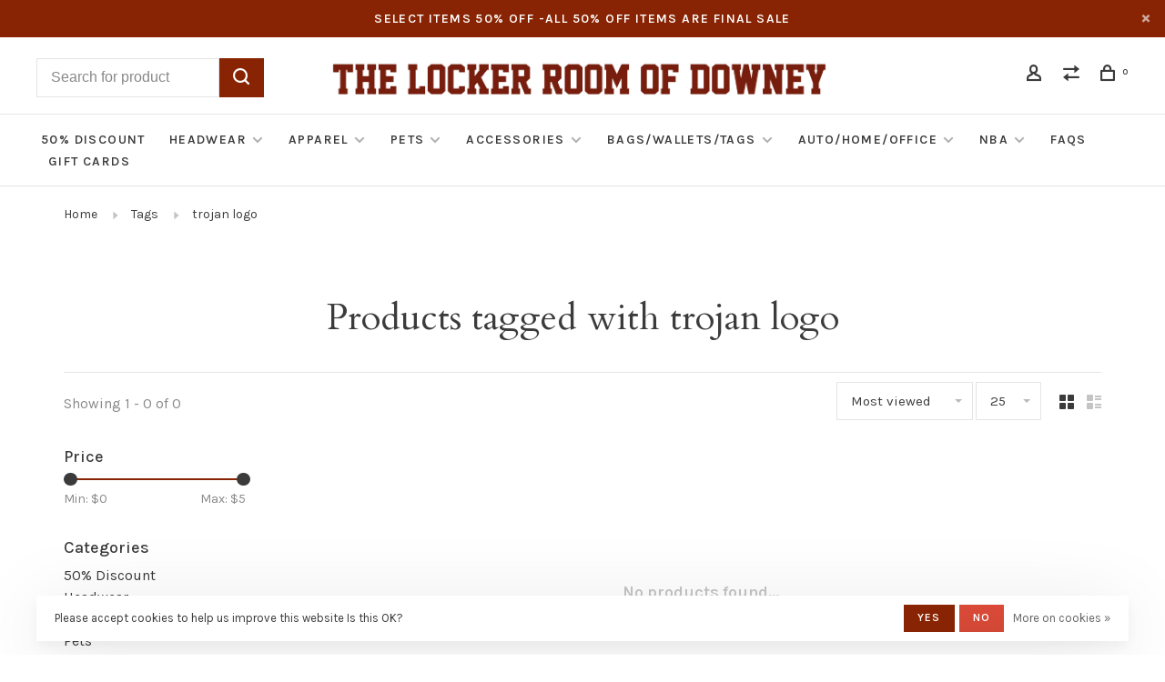

--- FILE ---
content_type: text/html;charset=utf-8
request_url: https://www.thelockerroomofdowney.com/tags/trojan-logo/
body_size: 12379
content:
<!DOCTYPE html>
<html lang="en">
 <head>
 
  
 <meta charset="utf-8"/>
<!-- [START] 'blocks/head.rain' -->
<!--

  (c) 2008-2025 Lightspeed Netherlands B.V.
  http://www.lightspeedhq.com
  Generated: 08-12-2025 @ 05:23:17

-->
<link rel="canonical" href="https://www.thelockerroomofdowney.com/tags/trojan-logo/"/>
<link rel="alternate" href="https://www.thelockerroomofdowney.com/index.rss" type="application/rss+xml" title="New products"/>
<link href="https://cdn.shoplightspeed.com/assets/cookielaw.css?2025-02-20" rel="stylesheet" type="text/css"/>
<meta name="robots" content="noodp,noydir"/>
<meta property="og:url" content="https://www.thelockerroomofdowney.com/tags/trojan-logo/?source=facebook"/>
<meta property="og:site_name" content="The Locker Room of Downey"/>
<meta property="og:title" content="trojan logo"/>
<!--[if lt IE 9]>
<script src="https://cdn.shoplightspeed.com/assets/html5shiv.js?2025-02-20"></script>
<![endif]-->
<!-- [END] 'blocks/head.rain' -->
  	<meta property="og:image" content="https://cdn.shoplightspeed.com/shops/604906/themes/9682/assets/social-media-image.jpg?20251202164443">
  
  
  
  <title>trojan logo - The Locker Room of Downey</title>
 <meta name="description" content="" />
 <meta name="keywords" content="trojan, logo" />
 <meta http-equiv="X-UA-Compatible" content="ie=edge">
 <meta name="apple-mobile-web-app-capable" content="yes">
 <meta name="apple-mobile-web-app-status-bar-style" content="black">
 <meta name="viewport" content="width=device-width, initial-scale=1, maximum-scale=1, user-scalable=0"/>
 
  <link rel="apple-touch-icon" sizes="180x180" href="https://cdn.shoplightspeed.com/shops/604906/themes/9682/v/248583/assets/apple-touch-icon.png?20210503021922">
  <link rel="shortcut icon" href="https://cdn.shoplightspeed.com/shops/604906/themes/9682/v/248600/assets/favicon.ico?20210503022736" type="image/x-icon" />
 
 <link rel="preconnect" href="https://fonts.googleapis.com">
<link rel="preconnect" href="https://fonts.gstatic.com" crossorigin>
<link href='//fonts.googleapis.com/css?family=Karla:400,400i,300,500,600,700,700i,800,900|Cardo:400,400i,300,500,600,700,700i,800,900&display=swap' rel='stylesheet' type='text/css'>
   
 <link rel="preload" as="font" type="font/woff2" crossorigin href="https://cdn.shoplightspeed.com/shops/604906/themes/9682/assets/nucleo-mini.woff2?2025120422042020201228154125"/>
 
 <link rel='preload' as='style' href="https://cdn.shoplightspeed.com/assets/gui-2-0.css?2025-02-20" />
 <link rel="stylesheet" href="https://cdn.shoplightspeed.com/assets/gui-2-0.css?2025-02-20" />
 
 <link rel='preload' as='style' href="https://cdn.shoplightspeed.com/assets/gui-responsive-2-0.css?2025-02-20" /> 
 <link rel="stylesheet" href="https://cdn.shoplightspeed.com/assets/gui-responsive-2-0.css?2025-02-20" /> 
 
 <link rel="preload" as="style" href="https://cdn.shoplightspeed.com/shops/604906/themes/9682/assets/style.css?2025120422042020201228154125">
 <link rel="stylesheet" href="https://cdn.shoplightspeed.com/shops/604906/themes/9682/assets/style.css?2025120422042020201228154125">
 
 <link rel="preload" as="style" href="https://cdn.shoplightspeed.com/shops/604906/themes/9682/assets/settings.css?2025120422042020201228154125">
 <link rel="stylesheet" href="https://cdn.shoplightspeed.com/shops/604906/themes/9682/assets/settings.css?2025120422042020201228154125" />
 
 <link rel="preload" as="style" href="https://cdn.shoplightspeed.com/shops/604906/themes/9682/assets/custom.css?2025120422042020201228154125">
 <link rel="stylesheet" href="https://cdn.shoplightspeed.com/shops/604906/themes/9682/assets/custom.css?2025120422042020201228154125" />
 
 <link rel="preload" as="script" href="//ajax.googleapis.com/ajax/libs/jquery/3.0.0/jquery.min.js">
 <script src="//ajax.googleapis.com/ajax/libs/jquery/3.0.0/jquery.min.js"></script>
 <script>
 	if( !window.jQuery ) document.write('<script src="https://cdn.shoplightspeed.com/shops/604906/themes/9682/assets/jquery-3.0.0.min.js?2025120422042020201228154125"><\/script>');
 </script>
 
 <link rel="preload" as="script" href="//cdn.jsdelivr.net/npm/js-cookie@2/src/js.cookie.min.js">
 <script src="//cdn.jsdelivr.net/npm/js-cookie@2/src/js.cookie.min.js"></script>
 
 <link rel="preload" as="script" href="https://cdn.shoplightspeed.com/assets/gui.js?2025-02-20">
 <script src="https://cdn.shoplightspeed.com/assets/gui.js?2025-02-20"></script>
 
 <link rel="preload" as="script" href="https://cdn.shoplightspeed.com/assets/gui-responsive-2-0.js?2025-02-20">
 <script src="https://cdn.shoplightspeed.com/assets/gui-responsive-2-0.js?2025-02-20"></script>
 
 <link rel="preload" as="script" href="https://cdn.shoplightspeed.com/shops/604906/themes/9682/assets/scripts-min.js?2025120422042020201228154125">
 <script src="https://cdn.shoplightspeed.com/shops/604906/themes/9682/assets/scripts-min.js?2025120422042020201228154125"></script>
 
 <link rel="preconnect" href="https://ajax.googleapis.com">
		<link rel="preconnect" href="https://cdn.webshopapp.com/">
		<link rel="preconnect" href="https://cdn.webshopapp.com/">	
		<link rel="preconnect" href="https://fonts.googleapis.com">
		<link rel="preconnect" href="https://fonts.gstatic.com" crossorigin>
		<link rel="dns-prefetch" href="https://ajax.googleapis.com">
		<link rel="dns-prefetch" href="https://cdn.webshopapp.com/">
		<link rel="dns-prefetch" href="https://cdn.webshopapp.com/">	
		<link rel="dns-prefetch" href="https://fonts.googleapis.com">
		<link rel="dns-prefetch" href="https://fonts.gstatic.com" crossorigin>
 
    
  
  
 </head>
 <body class=" navigation-uppercase site-width-medium product-images-format-square title-mode-centered product-title-mode-centered ajax-cart price-per-unit page-trojan-logo">
 
  
 <div class="page-content">
 
       
   	
    
     			  			    
     
     
 <script>
 var product_image_size = '406x406x2',
 product_image_size_mobile = '330x330x2',
 product_image_thumb = '132x132x2',
 product_in_stock_label = 'In stock',
 product_backorder_label = 'On backorder',
 		product_out_of_stock_label = 'Out of stock',
 product_multiple_variant_label = 'View all product options',
 show_variant_picker = 1,
 display_variant_picker_on = 'all',
 show_newsletter_promo_popup = 0,
 newsletter_promo_delay = '10000',
 newsletter_promo_hide_until = '7',
 notification_bar_hide_until = '1',
 		currency_format = '$',
   shop_lang = 'us',
 number_format = '0,0.00',
 		shop_url = 'https://www.thelockerroomofdowney.com/',
 shop_id = '604906',
 	readmore = 'Read more';
 	search_url = "https://www.thelockerroomofdowney.com/search/",
  static_url = 'https://cdn.shoplightspeed.com/shops/604906/',
 search_empty = 'No products found',
 view_all_results = 'View all results',
 	priceStatus = 'enabled',
     mobileDevice = false;
 	</script>
			
 
<div class="mobile-nav-overlay"></div>

	<div class="top-bar top-bar-closeable" style="display: none;">SELECT ITEMS 50% OFF -ALL 50% OFF ITEMS ARE FINAL SALE<a href="#" class="close-top-bar"><span class="nc-icon-mini ui-2_small-remove"></span></a></div>

<div class="header-wrapper">
<div class="header-sticky-placeholder"></div>

<header class="site-header site-header-lg mega-menu-header menu-bottom-layout menu-bottom-layout-center header-sticky has-search-bar has-mobile-logo">
  <div class="site-header-main-wrapper">
        
    	    		<nav class="secondary-nav nav-style secondary-nav-left">
                    <ul>
            <li>
              <div class="search-header search-header-minimal">
                <form action="https://www.thelockerroomofdowney.com/search/" method="get" id="searchForm" class="ajax-enabled">
                  <input type="text" name="q" autocomplete="off" value="" placeholder="Search for product">
                  <a href="#" class="button button-sm" onclick="$('#searchForm').submit()"><span class="nc-icon-mini ui-1_zoom"></span><span class="nc-icon-mini loader_circle-04 spin"></span></a>
                  <div class="search-results"></div>
                </form>
              </div>
            </li>
          </ul>
                  </nav>
    	    
    <a href="https://www.thelockerroomofdowney.com/" class="logo logo-lg logo-center">
              <img src="https://cdn.shoplightspeed.com/shops/604906/themes/9682/v/248615/assets/logo.png?20210712034132" alt="The Locker Room of Downey" class="logo-image">
                  	<img src="https://cdn.shoplightspeed.com/shops/604906/themes/9682/v/248600/assets/logo-mobile.png?20210503022736" alt="The Locker Room of Downey" class="logo-image-mobile">
          </a>

        
    
    <nav class="secondary-nav nav-style">
      <ul>
        
                
        
        
                     
        
        <li class="menu-item-desktop-only menu-item-account">
                    <a href="#" title="Account" data-featherlight="#loginModal" data-featherlight-variant="featherlight-login"><span class="nc-icon-mini users_single-body"></span></a>
                  </li>

        
                <li class="hidden-xs menu-item-compare">
          <a href="https://www.thelockerroomofdowney.com/compare/" title="Compare"><span class="nc-icon-mini arrows-1_direction-56"></span></a>
        </li>
        
        <li>
          <a href="#" title="Cart" class="cart-trigger"><span class="nc-icon-mini shopping_bag-20"></span><sup>0</sup></a>
        </li>

                
      </ul>
      
      
      <a class="burger" title="Menu">
        <span></span>
      </a>

    </nav>
  </div>
  
    	<div class="main-nav-wrapper">
      <nav class="main-nav nav-style">
  <ul>

        	
    
                  <li class="menu-item-category-2537317">
        <a href="https://www.thelockerroomofdowney.com/50-discount/">50% Discount</a>
                      </li>
            <li class="menu-item-category-93610 has-child">
        <a href="https://www.thelockerroomofdowney.com/headwear/">Headwear</a>
        <button class="mobile-menu-subopen"><span class="nc-icon-mini arrows-3_small-down"></span></button>                <ul class="">
                    <li class="susubitem-image susubitem-image-circle">
                                                <img src="data:image/svg+xml;charset=utf-8,%3Csvg xmlns%3D'http%3A%2F%2Fwww.w3.org%2F2000%2Fsvg' viewBox%3D'0 0 120 120'%2F%3E"  data-src="https://cdn.shoplightspeed.com/shops/604906/files/20195519/120x120x1/headwear.jpg" data-retina="https://cdn.shoplightspeed.com/shops/604906/files/20195519/240x240x1/headwear.jpg" alt="Headwear" class="lazy-cat-menu" width="120" height="120">
                      </li>
                                <li class="subsubitem">
              <a class="underline-hover" href="https://www.thelockerroomofdowney.com/headwear/940-a-frames/" title="940 A-Frames">940 A-Frames</a>
                                        </li>
                      <li class="subsubitem has-child">
              <a class="underline-hover" href="https://www.thelockerroomofdowney.com/headwear/adjustables/" title="Adjustables">Adjustables</a>
              <button class="mobile-menu-subopen"><span class="nc-icon-mini arrows-3_small-down"></span></button>                            <ul class="">
                                  <li class="subsubitem">
                    <a class="underline-hover" href="https://www.thelockerroomofdowney.com/headwear/adjustables/940-m-crown/" title="940 M-Crown">940 M-Crown</a>
                  </li>
                                  <li class="subsubitem">
                    <a class="underline-hover" href="https://www.thelockerroomofdowney.com/headwear/adjustables/9seventy/" title="9Seventy">9Seventy</a>
                  </li>
                                  <li class="subsubitem">
                    <a class="underline-hover" href="https://www.thelockerroomofdowney.com/headwear/adjustables/9twenty/" title="9Twenty">9Twenty</a>
                  </li>
                                  <li class="subsubitem">
                    <a class="underline-hover" href="https://www.thelockerroomofdowney.com/headwear/adjustables/9forty-the-league/" title="9Forty The League">9Forty The League</a>
                  </li>
                                  <li class="subsubitem">
                    <a class="underline-hover" href="https://www.thelockerroomofdowney.com/headwear/adjustables/golfer/" title="Golfer">Golfer</a>
                  </li>
                              </ul>
                          </li>
                      <li class="subsubitem">
              <a class="underline-hover" href="https://www.thelockerroomofdowney.com/headwear/bucket-hats/" title="Bucket Hats">Bucket Hats</a>
                                        </li>
                      <li class="subsubitem">
              <a class="underline-hover" href="https://www.thelockerroomofdowney.com/headwear/fitteds/" title="Fitteds">Fitteds</a>
                                        </li>
                      <li class="subsubitem">
              <a class="underline-hover" href="https://www.thelockerroomofdowney.com/headwear/flex-fitteds/" title="Flex Fitteds">Flex Fitteds</a>
                                        </li>
                      <li class="subsubitem">
              <a class="underline-hover" href="https://www.thelockerroomofdowney.com/headwear/fitted-low-pro-low-crown/" title="Fitted - Low Pro / Low Crown">Fitted - Low Pro / Low Crown</a>
                                        </li>
                      <li class="subsubitem">
              <a class="underline-hover" href="https://www.thelockerroomofdowney.com/headwear/knits-trappers/" title="Knits/Trappers">Knits/Trappers</a>
                                        </li>
                      <li class="subsubitem">
              <a class="underline-hover" href="https://www.thelockerroomofdowney.com/headwear/snapbacks/" title="Snapbacks">Snapbacks</a>
                                        </li>
                      <li class="subsubitem">
              <a class="underline-hover" href="https://www.thelockerroomofdowney.com/headwear/visors/" title="Visors">Visors</a>
                                        </li>
                      <li class="subsubitem has-child">
              <a class="underline-hover" href="https://www.thelockerroomofdowney.com/headwear/womens/" title="Women&#039;s">Women&#039;s</a>
              <button class="mobile-menu-subopen"><span class="nc-icon-mini arrows-3_small-down"></span></button>                            <ul class="">
                                  <li class="subsubitem">
                    <a class="underline-hover" href="https://www.thelockerroomofdowney.com/headwear/womens/adjustables/" title="Adjustables">Adjustables</a>
                  </li>
                                  <li class="subsubitem">
                    <a class="underline-hover" href="https://www.thelockerroomofdowney.com/headwear/womens/knits/" title="Knits">Knits</a>
                  </li>
                              </ul>
                          </li>
                      <li class="subsubitem has-child">
              <a class="underline-hover" href="https://www.thelockerroomofdowney.com/headwear/kids/" title="Kids">Kids</a>
              <button class="mobile-menu-subopen"><span class="nc-icon-mini arrows-3_small-down"></span></button>                            <ul class="">
                                  <li class="subsubitem">
                    <a class="underline-hover" href="https://www.thelockerroomofdowney.com/headwear/kids/adjustables/" title="Adjustables">Adjustables</a>
                  </li>
                                  <li class="subsubitem">
                    <a class="underline-hover" href="https://www.thelockerroomofdowney.com/headwear/kids/fitteds/" title="Fitteds">Fitteds</a>
                  </li>
                                  <li class="subsubitem">
                    <a class="underline-hover" href="https://www.thelockerroomofdowney.com/headwear/kids/knits-trappers/" title="Knits/Trappers">Knits/Trappers</a>
                  </li>
                                  <li class="subsubitem">
                    <a class="underline-hover" href="https://www.thelockerroomofdowney.com/headwear/kids/snapbacks/" title="Snapbacks">Snapbacks</a>
                  </li>
                              </ul>
                          </li>
                      <li class="subsubitem">
              <a class="underline-hover" href="https://www.thelockerroomofdowney.com/headwear/hat-carriers/" title="Hat Carriers">Hat Carriers</a>
                                        </li>
                      <li class="subsubitem">
              <a class="underline-hover" href="https://www.thelockerroomofdowney.com/headwear/hat-care-accessories/" title="Hat Care &amp; Accessories">Hat Care &amp; Accessories</a>
                                        </li>
                      <li class="subsubitem">
              <a class="underline-hover" href="https://www.thelockerroomofdowney.com/headwear/new-era-hat-size-guide/" title="New Era Hat Size Guide">New Era Hat Size Guide</a>
                                        </li>
                      <li class="subsubitem">
              <a class="underline-hover" href="https://www.thelockerroomofdowney.com/headwear/straw-hats/" title="Straw Hats">Straw Hats</a>
                                        </li>
                  </ul>
              </li>
            <li class="menu-item-category-2040719 has-child">
        <a href="https://www.thelockerroomofdowney.com/apparel/">Apparel</a>
        <button class="mobile-menu-subopen"><span class="nc-icon-mini arrows-3_small-down"></span></button>                <ul class="">
                    <li class="susubitem-image susubitem-image-circle">
                                                <img src="data:image/svg+xml;charset=utf-8,%3Csvg xmlns%3D'http%3A%2F%2Fwww.w3.org%2F2000%2Fsvg' viewBox%3D'0 0 120 120'%2F%3E"  data-src="https://cdn.shoplightspeed.com/shops/604906/files/21927830/120x120x1/apparel.jpg" data-retina="https://cdn.shoplightspeed.com/shops/604906/files/21927830/240x240x1/apparel.jpg" alt="Apparel" class="lazy-cat-menu" width="120" height="120">
                      </li>
                                <li class="subsubitem has-child">
              <a class="underline-hover" href="https://www.thelockerroomofdowney.com/apparel/mens/" title="Men&#039;s">Men&#039;s</a>
              <button class="mobile-menu-subopen"><span class="nc-icon-mini arrows-3_small-down"></span></button>                            <ul class="">
                                  <li class="subsubitem">
                    <a class="underline-hover" href="https://www.thelockerroomofdowney.com/apparel/mens/t-shirts/" title="T-Shirts">T-Shirts</a>
                  </li>
                                  <li class="subsubitem">
                    <a class="underline-hover" href="https://www.thelockerroomofdowney.com/apparel/mens/3-4-sleeve/" title="3/4 Sleeve">3/4 Sleeve</a>
                  </li>
                                  <li class="subsubitem">
                    <a class="underline-hover" href="https://www.thelockerroomofdowney.com/apparel/mens/long-sleeves/" title="Long Sleeves">Long Sleeves</a>
                  </li>
                                  <li class="subsubitem">
                    <a class="underline-hover" href="https://www.thelockerroomofdowney.com/apparel/mens/tanks/" title="Tanks">Tanks</a>
                  </li>
                                  <li class="subsubitem">
                    <a class="underline-hover" href="https://www.thelockerroomofdowney.com/apparel/mens/polo/" title="Polo">Polo</a>
                  </li>
                                  <li class="subsubitem">
                    <a class="underline-hover" href="https://www.thelockerroomofdowney.com/apparel/mens/sweaters/" title="Sweaters">Sweaters</a>
                  </li>
                                  <li class="subsubitem">
                    <a class="underline-hover" href="https://www.thelockerroomofdowney.com/apparel/mens/jackets/" title="Jackets">Jackets</a>
                  </li>
                                  <li class="subsubitem">
                    <a class="underline-hover" href="https://www.thelockerroomofdowney.com/apparel/mens/jerseys/" title="Jerseys">Jerseys</a>
                  </li>
                                  <li class="subsubitem">
                    <a class="underline-hover" href="https://www.thelockerroomofdowney.com/apparel/mens/pajamas/" title="Pajamas">Pajamas</a>
                  </li>
                                  <li class="subsubitem">
                    <a class="underline-hover" href="https://www.thelockerroomofdowney.com/apparel/mens/shorts/" title="Shorts">Shorts</a>
                  </li>
                                  <li class="subsubitem">
                    <a class="underline-hover" href="https://www.thelockerroomofdowney.com/apparel/mens/socks/" title="Socks">Socks</a>
                  </li>
                                  <li class="subsubitem">
                    <a class="underline-hover" href="https://www.thelockerroomofdowney.com/apparel/mens/button-down/" title="Button-Down">Button-Down</a>
                  </li>
                                  <li class="subsubitem">
                    <a class="underline-hover" href="https://www.thelockerroomofdowney.com/apparel/mens/joggers-pants/" title="Joggers/Pants">Joggers/Pants</a>
                  </li>
                              </ul>
                          </li>
                      <li class="subsubitem has-child">
              <a class="underline-hover" href="https://www.thelockerroomofdowney.com/apparel/womens/" title="Women&#039;s">Women&#039;s</a>
              <button class="mobile-menu-subopen"><span class="nc-icon-mini arrows-3_small-down"></span></button>                            <ul class="">
                                  <li class="subsubitem">
                    <a class="underline-hover" href="https://www.thelockerroomofdowney.com/apparel/womens/t-shirts-tops/" title="T-Shirts/Tops">T-Shirts/Tops</a>
                  </li>
                                  <li class="subsubitem">
                    <a class="underline-hover" href="https://www.thelockerroomofdowney.com/apparel/womens/tank-tops/" title="Tank Tops">Tank Tops</a>
                  </li>
                                  <li class="subsubitem">
                    <a class="underline-hover" href="https://www.thelockerroomofdowney.com/apparel/womens/long-sleeves/" title="Long Sleeves">Long Sleeves</a>
                  </li>
                                  <li class="subsubitem">
                    <a class="underline-hover" href="https://www.thelockerroomofdowney.com/apparel/womens/sweaters/" title="Sweaters">Sweaters</a>
                  </li>
                                  <li class="subsubitem">
                    <a class="underline-hover" href="https://www.thelockerroomofdowney.com/apparel/womens/jackets/" title="Jackets">Jackets</a>
                  </li>
                                  <li class="subsubitem">
                    <a class="underline-hover" href="https://www.thelockerroomofdowney.com/apparel/womens/jerseys/" title="Jerseys">Jerseys</a>
                  </li>
                                  <li class="subsubitem">
                    <a class="underline-hover" href="https://www.thelockerroomofdowney.com/apparel/womens/leggings-pants/" title="Leggings/Pants">Leggings/Pants</a>
                  </li>
                                  <li class="subsubitem">
                    <a class="underline-hover" href="https://www.thelockerroomofdowney.com/apparel/womens/pajamas/" title="Pajamas">Pajamas</a>
                  </li>
                                  <li class="subsubitem">
                    <a class="underline-hover" href="https://www.thelockerroomofdowney.com/apparel/womens/shorts/" title="Shorts">Shorts</a>
                  </li>
                              </ul>
                          </li>
                      <li class="subsubitem has-child">
              <a class="underline-hover" href="https://www.thelockerroomofdowney.com/apparel/youth/" title="Youth">Youth</a>
              <button class="mobile-menu-subopen"><span class="nc-icon-mini arrows-3_small-down"></span></button>                            <ul class="">
                                  <li class="subsubitem">
                    <a class="underline-hover" href="https://www.thelockerroomofdowney.com/apparel/youth/t-shirts/" title="T-Shirts">T-Shirts</a>
                  </li>
                                  <li class="subsubitem">
                    <a class="underline-hover" href="https://www.thelockerroomofdowney.com/apparel/youth/youth-jerseys/" title="Youth Jerseys">Youth Jerseys</a>
                  </li>
                                  <li class="subsubitem">
                    <a class="underline-hover" href="https://www.thelockerroomofdowney.com/apparel/youth/sweaters/" title="Sweaters">Sweaters</a>
                  </li>
                              </ul>
                          </li>
                      <li class="subsubitem has-child">
              <a class="underline-hover" href="https://www.thelockerroomofdowney.com/apparel/infant-toddler-preschool/" title="Infant, Toddler, Preschool">Infant, Toddler, Preschool</a>
              <button class="mobile-menu-subopen"><span class="nc-icon-mini arrows-3_small-down"></span></button>                            <ul class="">
                                  <li class="subsubitem">
                    <a class="underline-hover" href="https://www.thelockerroomofdowney.com/apparel/infant-toddler-preschool/body-suits/" title="Body Suits">Body Suits</a>
                  </li>
                                  <li class="subsubitem">
                    <a class="underline-hover" href="https://www.thelockerroomofdowney.com/apparel/infant-toddler-preschool/dresses/" title="Dresses">Dresses</a>
                  </li>
                                  <li class="subsubitem">
                    <a class="underline-hover" href="https://www.thelockerroomofdowney.com/apparel/infant-toddler-preschool/t-shirts/" title="T-Shirts">T-Shirts</a>
                  </li>
                                  <li class="subsubitem">
                    <a class="underline-hover" href="https://www.thelockerroomofdowney.com/apparel/infant-toddler-preschool/jerseys/" title="Jerseys">Jerseys</a>
                  </li>
                                  <li class="subsubitem">
                    <a class="underline-hover" href="https://www.thelockerroomofdowney.com/apparel/infant-toddler-preschool/sweaters/" title="Sweaters">Sweaters</a>
                  </li>
                              </ul>
                          </li>
                  </ul>
              </li>
            <li class="menu-item-category-1911193 has-child">
        <a href="https://www.thelockerroomofdowney.com/pets/">Pets</a>
        <button class="mobile-menu-subopen"><span class="nc-icon-mini arrows-3_small-down"></span></button>                <ul class="">
                    <li class="susubitem-image susubitem-image-circle">
                                                <img src="data:image/svg+xml;charset=utf-8,%3Csvg xmlns%3D'http%3A%2F%2Fwww.w3.org%2F2000%2Fsvg' viewBox%3D'0 0 120 120'%2F%3E"  data-src="https://cdn.shoplightspeed.com/shops/604906/files/21927893/120x120x1/pets.jpg" data-retina="https://cdn.shoplightspeed.com/shops/604906/files/21927893/240x240x1/pets.jpg" alt="Pets" class="lazy-cat-menu" width="120" height="120">
                      </li>
                                <li class="subsubitem">
              <a class="underline-hover" href="https://www.thelockerroomofdowney.com/pets/collars-and-leashes/" title="Collars and Leashes">Collars and Leashes</a>
                                        </li>
                      <li class="subsubitem">
              <a class="underline-hover" href="https://www.thelockerroomofdowney.com/pets/pet-accessories/" title="Pet Accessories">Pet Accessories</a>
                                        </li>
                      <li class="subsubitem">
              <a class="underline-hover" href="https://www.thelockerroomofdowney.com/pets/pet-jerseys/" title="Pet Jerseys">Pet Jerseys</a>
                                        </li>
                      <li class="subsubitem">
              <a class="underline-hover" href="https://www.thelockerroomofdowney.com/pets/pet-toys/" title="Pet Toys">Pet Toys</a>
                                        </li>
                  </ul>
              </li>
            <li class="menu-item-category-127071 has-child">
        <a href="https://www.thelockerroomofdowney.com/accessories/">Accessories</a>
        <button class="mobile-menu-subopen"><span class="nc-icon-mini arrows-3_small-down"></span></button>                <ul class="">
                    <li class="susubitem-image susubitem-image-circle">
                                                <img src="data:image/svg+xml;charset=utf-8,%3Csvg xmlns%3D'http%3A%2F%2Fwww.w3.org%2F2000%2Fsvg' viewBox%3D'0 0 120 120'%2F%3E"  data-src="https://cdn.shoplightspeed.com/shops/604906/files/21928093/120x120x1/accessories.jpg" data-retina="https://cdn.shoplightspeed.com/shops/604906/files/21928093/240x240x1/accessories.jpg" alt="Accessories" class="lazy-cat-menu" width="120" height="120">
                      </li>
                                <li class="subsubitem">
              <a class="underline-hover" href="https://www.thelockerroomofdowney.com/accessories/bracelets/" title="Bracelets">Bracelets</a>
                                        </li>
                      <li class="subsubitem">
              <a class="underline-hover" href="https://www.thelockerroomofdowney.com/accessories/cuff-links/" title="Cuff Links">Cuff Links</a>
                                        </li>
                      <li class="subsubitem">
              <a class="underline-hover" href="https://www.thelockerroomofdowney.com/accessories/earrings/" title="Earrings">Earrings</a>
                                        </li>
                      <li class="subsubitem">
              <a class="underline-hover" href="https://www.thelockerroomofdowney.com/accessories/head-wrist-bands/" title="Head/Wrist Bands">Head/Wrist Bands</a>
                                        </li>
                      <li class="subsubitem">
              <a class="underline-hover" href="https://www.thelockerroomofdowney.com/accessories/hair-accessories/" title="Hair Accessories">Hair Accessories</a>
                                        </li>
                      <li class="subsubitem">
              <a class="underline-hover" href="https://www.thelockerroomofdowney.com/accessories/necklaces/" title="Necklaces">Necklaces</a>
                                        </li>
                      <li class="subsubitem">
              <a class="underline-hover" href="https://www.thelockerroomofdowney.com/accessories/pins-hat-clips/" title="Pins/Hat Clips">Pins/Hat Clips</a>
                                        </li>
                      <li class="subsubitem">
              <a class="underline-hover" href="https://www.thelockerroomofdowney.com/accessories/ties/" title="Ties">Ties</a>
                                        </li>
                      <li class="subsubitem">
              <a class="underline-hover" href="https://www.thelockerroomofdowney.com/accessories/face-masks-gaiters/" title="Face Masks/Gaiters">Face Masks/Gaiters</a>
                                        </li>
                      <li class="subsubitem">
              <a class="underline-hover" href="https://www.thelockerroomofdowney.com/accessories/patches/" title="Patches">Patches</a>
                                        </li>
                  </ul>
              </li>
            <li class="menu-item-category-1998722 has-child">
        <a href="https://www.thelockerroomofdowney.com/bags-wallets-tags/">Bags/Wallets/Tags</a>
        <button class="mobile-menu-subopen"><span class="nc-icon-mini arrows-3_small-down"></span></button>                <ul class="">
                    <li class="susubitem-image susubitem-image-circle">
                                                <img src="data:image/svg+xml;charset=utf-8,%3Csvg xmlns%3D'http%3A%2F%2Fwww.w3.org%2F2000%2Fsvg' viewBox%3D'0 0 120 120'%2F%3E"  data-src="https://cdn.shoplightspeed.com/shops/604906/files/21928159/120x120x1/bags-wallets-tags.jpg" data-retina="https://cdn.shoplightspeed.com/shops/604906/files/21928159/240x240x1/bags-wallets-tags.jpg" alt="Bags/Wallets/Tags" class="lazy-cat-menu" width="120" height="120">
                      </li>
                                <li class="subsubitem">
              <a class="underline-hover" href="https://www.thelockerroomofdowney.com/bags-wallets-tags/bag-tags/" title="Bag Tags">Bag Tags</a>
                                        </li>
                      <li class="subsubitem">
              <a class="underline-hover" href="https://www.thelockerroomofdowney.com/bags-wallets-tags/bags/" title="Bags">Bags</a>
                                        </li>
                      <li class="subsubitem">
              <a class="underline-hover" href="https://www.thelockerroomofdowney.com/bags-wallets-tags/wallets/" title="Wallets">Wallets</a>
                                        </li>
                  </ul>
              </li>
            <li class="menu-item-category-93617 has-child">
        <a href="https://www.thelockerroomofdowney.com/auto-home-office/">Auto/Home/Office</a>
        <button class="mobile-menu-subopen"><span class="nc-icon-mini arrows-3_small-down"></span></button>                <ul class="">
                    <li class="susubitem-image susubitem-image-circle">
                                                <img src="data:image/svg+xml;charset=utf-8,%3Csvg xmlns%3D'http%3A%2F%2Fwww.w3.org%2F2000%2Fsvg' viewBox%3D'0 0 120 120'%2F%3E"  data-src="https://cdn.shoplightspeed.com/shops/604906/files/21928204/120x120x1/auto-home-office.jpg" data-retina="https://cdn.shoplightspeed.com/shops/604906/files/21928204/240x240x1/auto-home-office.jpg" alt="Auto/Home/Office" class="lazy-cat-menu" width="120" height="120">
                      </li>
                                <li class="subsubitem">
              <a class="underline-hover" href="https://www.thelockerroomofdowney.com/auto-home-office/auto-license-plates-plate-frames/" title="Auto-License Plates &amp; Plate Frames">Auto-License Plates &amp; Plate Frames</a>
                                        </li>
                      <li class="subsubitem">
              <a class="underline-hover" href="https://www.thelockerroomofdowney.com/auto-home-office/auto-trailer-hitches-valves/" title="Auto-Trailer Hitches &amp; Valves">Auto-Trailer Hitches &amp; Valves</a>
                                        </li>
                      <li class="subsubitem">
              <a class="underline-hover" href="https://www.thelockerroomofdowney.com/auto-home-office/bbq-gift-items/" title="BBQ Gift Items">BBQ Gift Items</a>
                                        </li>
                      <li class="subsubitem">
              <a class="underline-hover" href="https://www.thelockerroomofdowney.com/auto-home-office/baby-gift-items/" title="Baby Gift Items">Baby Gift Items</a>
                                        </li>
                      <li class="subsubitem">
              <a class="underline-hover" href="https://www.thelockerroomofdowney.com/auto-home-office/banners-flags/" title="Banners/Flags">Banners/Flags</a>
                                        </li>
                      <li class="subsubitem">
              <a class="underline-hover" href="https://www.thelockerroomofdowney.com/auto-home-office/blankets/" title="Blankets">Blankets</a>
                                        </li>
                      <li class="subsubitem">
              <a class="underline-hover" href="https://www.thelockerroomofdowney.com/auto-home-office/bottle-openers/" title="Bottle Openers">Bottle Openers</a>
                                        </li>
                      <li class="subsubitem">
              <a class="underline-hover" href="https://www.thelockerroomofdowney.com/auto-home-office/decals-stickers/" title="Decals/Stickers">Decals/Stickers</a>
                                        </li>
                      <li class="subsubitem">
              <a class="underline-hover" href="https://www.thelockerroomofdowney.com/auto-home-office/drinkware/" title="Drinkware">Drinkware</a>
                                        </li>
                      <li class="subsubitem">
              <a class="underline-hover" href="https://www.thelockerroomofdowney.com/auto-home-office/figurines/" title="Figurines">Figurines</a>
                                        </li>
                      <li class="subsubitem">
              <a class="underline-hover" href="https://www.thelockerroomofdowney.com/auto-home-office/games-puzzles/" title="Games/Puzzles">Games/Puzzles</a>
                                        </li>
                      <li class="subsubitem">
              <a class="underline-hover" href="https://www.thelockerroomofdowney.com/auto-home-office/gift-wrap-bags/" title="Gift Wrap/Bags">Gift Wrap/Bags</a>
                                        </li>
                      <li class="subsubitem">
              <a class="underline-hover" href="https://www.thelockerroomofdowney.com/auto-home-office/keychains/" title="Keychains">Keychains</a>
                                        </li>
                      <li class="subsubitem">
              <a class="underline-hover" href="https://www.thelockerroomofdowney.com/auto-home-office/notebooks/" title="Notebooks">Notebooks</a>
                                        </li>
                      <li class="subsubitem">
              <a class="underline-hover" href="https://www.thelockerroomofdowney.com/auto-home-office/ornaments-decor/" title="Ornaments &amp; Decor">Ornaments &amp; Decor</a>
                                        </li>
                      <li class="subsubitem">
              <a class="underline-hover" href="https://www.thelockerroomofdowney.com/auto-home-office/towels/" title="Towels">Towels</a>
                                        </li>
                      <li class="subsubitem">
              <a class="underline-hover" href="https://www.thelockerroomofdowney.com/auto-home-office/signs-wall-art/" title="Signs-Wall Art">Signs-Wall Art</a>
                                        </li>
                      <li class="subsubitem">
              <a class="underline-hover" href="https://www.thelockerroomofdowney.com/auto-home-office/auto-badges-emblems/" title="Auto-Badges/Emblems">Auto-Badges/Emblems</a>
                                        </li>
                      <li class="subsubitem">
              <a class="underline-hover" href="https://www.thelockerroomofdowney.com/auto-home-office/umbrellas-ponchos/" title="Umbrellas/Ponchos">Umbrellas/Ponchos</a>
                                        </li>
                  </ul>
              </li>
            <li class="menu-item-category-1943186 has-child">
        <a href="https://www.thelockerroomofdowney.com/nba/">NBA</a>
        <button class="mobile-menu-subopen"><span class="nc-icon-mini arrows-3_small-down"></span></button>                <ul class="">
                    <li class="susubitem-image susubitem-image-circle">
                                                <img src="data:image/svg+xml;charset=utf-8,%3Csvg xmlns%3D'http%3A%2F%2Fwww.w3.org%2F2000%2Fsvg' viewBox%3D'0 0 120 120'%2F%3E"  data-src="https://cdn.shoplightspeed.com/shops/604906/files/19120086/120x120x1/nba.jpg" data-retina="https://cdn.shoplightspeed.com/shops/604906/files/19120086/240x240x1/nba.jpg" alt="NBA" class="lazy-cat-menu" width="120" height="120">
                      </li>
                                <li class="subsubitem">
              <a class="underline-hover" href="https://www.thelockerroomofdowney.com/nba/los-angeles-lakers-womens-apparel/" title="Los Angeles Lakers Women&#039;s Apparel">Los Angeles Lakers Women&#039;s Apparel</a>
                                        </li>
                      <li class="subsubitem">
              <a class="underline-hover" href="https://www.thelockerroomofdowney.com/nba/los-angeles-lakers-mens-apparel/" title="Los Angeles Lakers Men&#039;s Apparel">Los Angeles Lakers Men&#039;s Apparel</a>
                                        </li>
                  </ul>
              </li>
            <li class="menu-item-category-2170718">
        <a href="https://www.thelockerroomofdowney.com/faqs/">FAQs</a>
                      </li>
            
            	
            	
    
            <li class="">
        <a href="https://www.thelockerroomofdowney.com/buy-gift-card/" title="Gift Cards" target="_blank">
          Gift Cards
        </a>
      </li>
      
            	
            	
        

    <li class="menu-item-mobile-only m-t-30">
            <a href="#" title="Account" data-featherlight="#loginModal">Login / Register</a>
          </li>

    
             

  </ul>
</nav>      
        	</div>
    
</header>
  
</div>
 <div itemscope itemtype="http://schema.org/BreadcrumbList">
	<div itemprop="itemListElement" itemscope itemtype="http://schema.org/ListItem">
 <a itemprop="item" href="https://www.thelockerroomofdowney.com/"><span itemprop="name" content="Home"></span></a>
 <meta itemprop="position" content="1" />
 </div>
  	<div itemprop="itemListElement" itemscope itemtype="http://schema.org/ListItem">
 <a itemprop="item" href="https://www.thelockerroomofdowney.com/tags/"><span itemprop="name" content="Tags"></span></a>
 <meta itemprop="position" content="2" />
 </div>
  	<div itemprop="itemListElement" itemscope itemtype="http://schema.org/ListItem">
 <a itemprop="item" href="https://www.thelockerroomofdowney.com/tags/trojan-logo/"><span itemprop="name" content="trojan logo"></span></a>
 <meta itemprop="position" content="3" />
 </div>
 </div>

 <div class="cart-sidebar-container">
  <div class="cart-sidebar">
    <button class="cart-sidebar-close" aria-label="Close">✕</button>
    <div class="cart-sidebar-title">
      <h5>Cart</h5>
      <p><span class="item-qty"></span> Items</p>
    </div>
    
    <div class="cart-sidebar-body">
        
      <div class="no-cart-products">No products found...</div>
      
    </div>
    
      </div>
</div> <!-- Login Modal -->
<div class="modal-lighbox login-modal" id="loginModal">
  <div class="row">
    <div class="col-sm-12 m-b-30 login-row">
      <h4>Login</h4>
      <p>Log in if you have an account</p>
      <form action="https://www.thelockerroomofdowney.com/account/loginPost/?return=https%3A%2F%2Fwww.thelockerroomofdowney.com%2Ftags%2Ftrojan-logo%2F" method="post">
        <input type="hidden" name="key" value="d860187f8cdbd2e26e56ce159ab61543" />
        <div class="form-row">
          <input type="text" name="email" autocomplete="on" placeholder="Email address" class="required" />
        </div>
        <div class="form-row">
          <input type="password" name="password" autocomplete="on" placeholder="Password" class="required" />
        </div>
        <div class="">
          <a class="button button-block popup-validation m-b-15" href="javascript:;" title="Login">Login</a>
                  </div>
      </form>
      <p class="m-b-0 m-t-10">Dont have an account? <a href="https://www.thelockerroomofdowney.com/account/register/" class="bold underline">Register</a></p>
    </div>
  </div>
  <div class="text-center forgot-password">
    <a class="forgot-pw" href="https://www.thelockerroomofdowney.com/account/password/">Forgot your password?</a>
  </div>
</div> 
 <main class="main-content">
  		

<div class="container relative collection-header-round collection-is-centered">
  <div class="product-top-bar">
        <!-- Breadcrumbs -->
    <div class="breadcrumbs">
      <a href="https://www.thelockerroomofdowney.com/" title="Home">Home</a>
            <i class="nc-icon-mini arrows-1_small-triangle-right"></i><a href="https://www.thelockerroomofdowney.com/tags/">Tags</a>
            <i class="nc-icon-mini arrows-1_small-triangle-right"></i><a class="last" href="https://www.thelockerroomofdowney.com/tags/trojan-logo/">trojan logo</a>
          </div>
      </div>
  <!-- Collection Intro -->
  
  <div class="collection-header-wrapper">

                          
    <div class="collection-title-content">
      <h1 class="page-title text-center">Products tagged with trojan logo</h1>
          </div>
  </div>
  
</div>

<div class="container">
  
    
  <div class="collection-products collection-products-sidebar" id="collection-page">
    
        	
    
    		<div class="collection-top">
          <div class="collection-top-wrapper">
            
            <div class="results-info hint-text">Showing 1 - 0 of 0</div>
            
                      
          
            <form action="https://www.thelockerroomofdowney.com/tags/trojan-logo/" method="get" id="filter_form_top" class="inline">
                            <input type="hidden" name="sort" value="popular" id="filter_form_sort_top" />
              <input type="hidden" name="max" value="5" id="filter_form_max_top" />
              <input type="hidden" name="min" value="0" id="filter_form_min_top" />

              <div class="collection-actions m-r-20 sm-m-r-0">
                <select name="sort" onchange="$('#filter_form_top').submit();" class="selectric-minimal">
                                <option value="popular" selected="selected">Most viewed</option>
                                <option value="newest">Newest products</option>
                                <option value="lowest">Lowest price</option>
                                <option value="highest">Highest price</option>
                                <option value="asc">Name ascending</option>
                                <option value="desc">Name descending</option>
                                </select>
                                                <select name="limit" onchange="$('#filter_form_top').submit();" class="selectric-minimal selectric-small">
                                    	<option value="25">25</option>
                                    	<option value="50">50</option>
                                    	<option value="75">75</option>
                                    	<option value="100">100</option>
                                    	<option value="150">150</option>
                                  </select>
                              </div>
            </form>
            
                        <a href="#" class="button show-filter-trigger"><span class="nc-icon-mini ui-1_ui-04"></span>More filters</a>
            
            <div class="grid-list">
              <a href="#" class="grid-switcher-item active" data-value="grid">
                <i class="nc-icon-mini ui-2_grid-45"></i>
              </a>
              <a href="#" class="grid-switcher-item" data-value="list">
                <i class="nc-icon-mini nc-icon-mini ui-2_paragraph"></i>
              </a>
            </div>

          </div>
          
    		</div>
    
          
    		<div class="collection-sidebar">
          <div class="collection-sidebar-wrapper">
            <button class="filter-close-mobile" aria-label="Close">✕</button>
            <form action="https://www.thelockerroomofdowney.com/tags/trojan-logo/" method="get" id="sidebar_filters">
              <input type="hidden" name="mode" value="grid" id="filter_form_mode_side" />
              <input type="hidden" name="limit" value="24" id="filter_form_limit_side" />
              <input type="hidden" name="sort" value="popular" id="filter_form_sort_side" />
              <input type="hidden" name="max" value="5" id="filter_form_max_2_side" />
              <input type="hidden" name="min" value="0" id="filter_form_min_2_side" />

              <div class="sidebar-filters">
                
                                                
                  
                  <div class="filter-wrap" id="priceFilters">
                    <div class="filter-title">Price</div>
                    <div class="filter-item">
                      <div class="price-filter">
                        <div class="sidebar-filter-slider">
                          <div class="collection-filter-price price-filter-2"></div>
                        </div>
                        <div class="price-filter-range">
                          <div class="row">
                            <div class="col-xs-6">
                              <div class="min">Min: $<span>0</span></div>
                            </div>
                            <div class="col-xs-6 text-right">
                              <div class="max">Max: $<span>5</span></div>
                            </div>
                          </div>
                        </div>
                      </div>
                    </div>
                  </div>
                
                                                                                                                                                                
                                  
                                                                                                
                                  
                                                                                                                
                  <div class="filter-wrap active" id="categoriesFilters">
                    <div class="filter-title">Categories</div>
                    <div class="filter-item">
                      <ul class="categories-list">
                                                  <li class=""><a href="https://www.thelockerroomofdowney.com/50-discount/">50% Discount</a>
                                                                                  </li>
                                                  <li class=""><a href="https://www.thelockerroomofdowney.com/headwear/">Headwear</a>
                                                        <span class="toggle-sub-cats">
                              <span class="nc-icon-mini arrows-3_small-down"></span>
                            </span>
                                                                                      <ul class="">
                                                                  <li class="">
                                    <a href="https://www.thelockerroomofdowney.com/headwear/940-a-frames/">940 A-Frames <small>(589)</small></a>
                                                                                                          </li>
                                                                  <li class="">
                                    <a href="https://www.thelockerroomofdowney.com/headwear/adjustables/">Adjustables <small>(43)</small></a>
                                                                        <span class="toggle-sub-cats">
                                      <span class="nc-icon-mini arrows-3_small-down"></span>
                                    </span>
                                                                                                            <ul class="">
                                                                            <li class=""><a href="https://www.thelockerroomofdowney.com/headwear/adjustables/940-m-crown/">940 M-Crown <small>(6)</small></a></li>
                                                                            <li class=""><a href="https://www.thelockerroomofdowney.com/headwear/adjustables/9seventy/">9Seventy <small>(51)</small></a></li>
                                                                            <li class=""><a href="https://www.thelockerroomofdowney.com/headwear/adjustables/9twenty/">9Twenty <small>(79)</small></a></li>
                                                                            <li class=""><a href="https://www.thelockerroomofdowney.com/headwear/adjustables/9forty-the-league/">9Forty The League <small>(30)</small></a></li>
                                                                            <li class=""><a href="https://www.thelockerroomofdowney.com/headwear/adjustables/golfer/">Golfer <small>(3)</small></a></li>
                                            
                                    </ul>
                                                                      </li>
                                                                  <li class="">
                                    <a href="https://www.thelockerroomofdowney.com/headwear/bucket-hats/">Bucket Hats <small>(21)</small></a>
                                                                                                          </li>
                                                                  <li class="">
                                    <a href="https://www.thelockerroomofdowney.com/headwear/fitteds/">Fitteds <small>(1709)</small></a>
                                                                                                          </li>
                                                                  <li class="">
                                    <a href="https://www.thelockerroomofdowney.com/headwear/flex-fitteds/">Flex Fitteds <small>(51)</small></a>
                                                                                                          </li>
                                                                  <li class="">
                                    <a href="https://www.thelockerroomofdowney.com/headwear/fitted-low-pro-low-crown/">Fitted - Low Pro / Low Crown <small>(15)</small></a>
                                                                                                          </li>
                                                                  <li class="">
                                    <a href="https://www.thelockerroomofdowney.com/headwear/knits-trappers/">Knits/Trappers <small>(267)</small></a>
                                                                                                          </li>
                                                                  <li class="">
                                    <a href="https://www.thelockerroomofdowney.com/headwear/snapbacks/">Snapbacks <small>(831)</small></a>
                                                                                                          </li>
                                                                  <li class="">
                                    <a href="https://www.thelockerroomofdowney.com/headwear/visors/">Visors <small>(6)</small></a>
                                                                                                          </li>
                                                                  <li class="">
                                    <a href="https://www.thelockerroomofdowney.com/headwear/womens/">Women&#039;s <small>(0)</small></a>
                                                                        <span class="toggle-sub-cats">
                                      <span class="nc-icon-mini arrows-3_small-down"></span>
                                    </span>
                                                                                                            <ul class="">
                                                                            <li class=""><a href="https://www.thelockerroomofdowney.com/headwear/womens/adjustables/">Adjustables <small>(6)</small></a></li>
                                                                            <li class=""><a href="https://www.thelockerroomofdowney.com/headwear/womens/knits/">Knits <small>(4)</small></a></li>
                                            
                                    </ul>
                                                                      </li>
                                                                  <li class="">
                                    <a href="https://www.thelockerroomofdowney.com/headwear/kids/">Kids <small>(0)</small></a>
                                                                        <span class="toggle-sub-cats">
                                      <span class="nc-icon-mini arrows-3_small-down"></span>
                                    </span>
                                                                                                            <ul class="">
                                                                            <li class=""><a href="https://www.thelockerroomofdowney.com/headwear/kids/adjustables/">Adjustables <small>(7)</small></a></li>
                                                                            <li class=""><a href="https://www.thelockerroomofdowney.com/headwear/kids/fitteds/">Fitteds <small>(39)</small></a></li>
                                                                            <li class=""><a href="https://www.thelockerroomofdowney.com/headwear/kids/knits-trappers/">Knits/Trappers <small>(28)</small></a></li>
                                                                            <li class=""><a href="https://www.thelockerroomofdowney.com/headwear/kids/snapbacks/">Snapbacks <small>(19)</small></a></li>
                                            
                                    </ul>
                                                                      </li>
                                                                  <li class="">
                                    <a href="https://www.thelockerroomofdowney.com/headwear/hat-carriers/">Hat Carriers <small>(6)</small></a>
                                                                                                          </li>
                                                                  <li class="">
                                    <a href="https://www.thelockerroomofdowney.com/headwear/hat-care-accessories/">Hat Care &amp; Accessories <small>(6)</small></a>
                                                                                                          </li>
                                                                  <li class="">
                                    <a href="https://www.thelockerroomofdowney.com/headwear/new-era-hat-size-guide/">New Era Hat Size Guide <small>(0)</small></a>
                                                                                                          </li>
                                                                  <li class="">
                                    <a href="https://www.thelockerroomofdowney.com/headwear/straw-hats/">Straw Hats <small>(21)</small></a>
                                                                                                          </li>
                                                              </ul>
                                                      </li>
                                                  <li class=""><a href="https://www.thelockerroomofdowney.com/apparel/">Apparel</a>
                                                        <span class="toggle-sub-cats">
                              <span class="nc-icon-mini arrows-3_small-down"></span>
                            </span>
                                                                                      <ul class="">
                                                                  <li class="">
                                    <a href="https://www.thelockerroomofdowney.com/apparel/mens/">Men&#039;s <small>(0)</small></a>
                                                                        <span class="toggle-sub-cats">
                                      <span class="nc-icon-mini arrows-3_small-down"></span>
                                    </span>
                                                                                                            <ul class="">
                                                                            <li class=""><a href="https://www.thelockerroomofdowney.com/apparel/mens/t-shirts/">T-Shirts <small>(482)</small></a></li>
                                                                            <li class=""><a href="https://www.thelockerroomofdowney.com/apparel/mens/3-4-sleeve/">3/4 Sleeve <small>(10)</small></a></li>
                                                                            <li class=""><a href="https://www.thelockerroomofdowney.com/apparel/mens/long-sleeves/">Long Sleeves <small>(22)</small></a></li>
                                                                            <li class=""><a href="https://www.thelockerroomofdowney.com/apparel/mens/tanks/">Tanks <small>(9)</small></a></li>
                                                                            <li class=""><a href="https://www.thelockerroomofdowney.com/apparel/mens/polo/">Polo <small>(22)</small></a></li>
                                                                            <li class=""><a href="https://www.thelockerroomofdowney.com/apparel/mens/sweaters/">Sweaters <small>(183)</small></a></li>
                                                                            <li class=""><a href="https://www.thelockerroomofdowney.com/apparel/mens/jackets/">Jackets <small>(238)</small></a></li>
                                                                            <li class=""><a href="https://www.thelockerroomofdowney.com/apparel/mens/jerseys/">Jerseys <small>(5)</small></a></li>
                                                                            <li class=""><a href="https://www.thelockerroomofdowney.com/apparel/mens/pajamas/">Pajamas <small>(29)</small></a></li>
                                                                            <li class=""><a href="https://www.thelockerroomofdowney.com/apparel/mens/shorts/">Shorts <small>(38)</small></a></li>
                                                                            <li class=""><a href="https://www.thelockerroomofdowney.com/apparel/mens/socks/">Socks <small>(52)</small></a></li>
                                                                            <li class=""><a href="https://www.thelockerroomofdowney.com/apparel/mens/button-down/">Button-Down <small>(26)</small></a></li>
                                                                            <li class=""><a href="https://www.thelockerroomofdowney.com/apparel/mens/joggers-pants/">Joggers/Pants <small>(9)</small></a></li>
                                            
                                    </ul>
                                                                      </li>
                                                                  <li class="">
                                    <a href="https://www.thelockerroomofdowney.com/apparel/womens/">Women&#039;s <small>(0)</small></a>
                                                                        <span class="toggle-sub-cats">
                                      <span class="nc-icon-mini arrows-3_small-down"></span>
                                    </span>
                                                                                                            <ul class="">
                                                                            <li class=""><a href="https://www.thelockerroomofdowney.com/apparel/womens/t-shirts-tops/">T-Shirts/Tops <small>(292)</small></a></li>
                                                                            <li class=""><a href="https://www.thelockerroomofdowney.com/apparel/womens/tank-tops/">Tank Tops <small>(98)</small></a></li>
                                                                            <li class=""><a href="https://www.thelockerroomofdowney.com/apparel/womens/long-sleeves/">Long Sleeves <small>(47)</small></a></li>
                                                                            <li class=""><a href="https://www.thelockerroomofdowney.com/apparel/womens/sweaters/">Sweaters <small>(139)</small></a></li>
                                                                            <li class=""><a href="https://www.thelockerroomofdowney.com/apparel/womens/jackets/">Jackets <small>(47)</small></a></li>
                                                                            <li class=""><a href="https://www.thelockerroomofdowney.com/apparel/womens/jerseys/">Jerseys <small>(17)</small></a></li>
                                                                            <li class=""><a href="https://www.thelockerroomofdowney.com/apparel/womens/leggings-pants/">Leggings/Pants <small>(3)</small></a></li>
                                                                            <li class=""><a href="https://www.thelockerroomofdowney.com/apparel/womens/pajamas/">Pajamas <small>(15)</small></a></li>
                                                                            <li class=""><a href="https://www.thelockerroomofdowney.com/apparel/womens/shorts/">Shorts <small>(5)</small></a></li>
                                            
                                    </ul>
                                                                      </li>
                                                                  <li class="">
                                    <a href="https://www.thelockerroomofdowney.com/apparel/youth/">Youth <small>(0)</small></a>
                                                                        <span class="toggle-sub-cats">
                                      <span class="nc-icon-mini arrows-3_small-down"></span>
                                    </span>
                                                                                                            <ul class="">
                                                                            <li class=""><a href="https://www.thelockerroomofdowney.com/apparel/youth/t-shirts/">T-Shirts <small>(16)</small></a></li>
                                                                            <li class=""><a href="https://www.thelockerroomofdowney.com/apparel/youth/youth-jerseys/">Youth Jerseys <small>(18)</small></a></li>
                                                                            <li class=""><a href="https://www.thelockerroomofdowney.com/apparel/youth/sweaters/">Sweaters <small>(13)</small></a></li>
                                            
                                    </ul>
                                                                      </li>
                                                                  <li class="">
                                    <a href="https://www.thelockerroomofdowney.com/apparel/infant-toddler-preschool/">Infant, Toddler, Preschool <small>(0)</small></a>
                                                                        <span class="toggle-sub-cats">
                                      <span class="nc-icon-mini arrows-3_small-down"></span>
                                    </span>
                                                                                                            <ul class="">
                                                                            <li class=""><a href="https://www.thelockerroomofdowney.com/apparel/infant-toddler-preschool/body-suits/">Body Suits <small>(13)</small></a></li>
                                                                            <li class=""><a href="https://www.thelockerroomofdowney.com/apparel/infant-toddler-preschool/dresses/">Dresses <small>(4)</small></a></li>
                                                                            <li class=""><a href="https://www.thelockerroomofdowney.com/apparel/infant-toddler-preschool/t-shirts/">T-Shirts <small>(22)</small></a></li>
                                                                            <li class=""><a href="https://www.thelockerroomofdowney.com/apparel/infant-toddler-preschool/jerseys/">Jerseys <small>(22)</small></a></li>
                                                                            <li class=""><a href="https://www.thelockerroomofdowney.com/apparel/infant-toddler-preschool/sweaters/">Sweaters <small>(10)</small></a></li>
                                            
                                    </ul>
                                                                      </li>
                                                              </ul>
                                                      </li>
                                                  <li class=""><a href="https://www.thelockerroomofdowney.com/pets/">Pets</a>
                                                        <span class="toggle-sub-cats">
                              <span class="nc-icon-mini arrows-3_small-down"></span>
                            </span>
                                                                                      <ul class="">
                                                                  <li class="">
                                    <a href="https://www.thelockerroomofdowney.com/pets/collars-and-leashes/">Collars and Leashes <small>(4)</small></a>
                                                                                                          </li>
                                                                  <li class="">
                                    <a href="https://www.thelockerroomofdowney.com/pets/pet-accessories/">Pet Accessories <small>(2)</small></a>
                                                                                                          </li>
                                                                  <li class="">
                                    <a href="https://www.thelockerroomofdowney.com/pets/pet-jerseys/">Pet Jerseys <small>(5)</small></a>
                                                                                                          </li>
                                                                  <li class="">
                                    <a href="https://www.thelockerroomofdowney.com/pets/pet-toys/">Pet Toys <small>(3)</small></a>
                                                                                                          </li>
                                                              </ul>
                                                      </li>
                                                  <li class=""><a href="https://www.thelockerroomofdowney.com/accessories/">Accessories</a>
                                                        <span class="toggle-sub-cats">
                              <span class="nc-icon-mini arrows-3_small-down"></span>
                            </span>
                                                                                      <ul class="">
                                                                  <li class="">
                                    <a href="https://www.thelockerroomofdowney.com/accessories/bracelets/">Bracelets <small>(1)</small></a>
                                                                                                          </li>
                                                                  <li class="">
                                    <a href="https://www.thelockerroomofdowney.com/accessories/cuff-links/">Cuff Links <small>(1)</small></a>
                                                                                                          </li>
                                                                  <li class="">
                                    <a href="https://www.thelockerroomofdowney.com/accessories/earrings/">Earrings <small>(8)</small></a>
                                                                                                          </li>
                                                                  <li class="">
                                    <a href="https://www.thelockerroomofdowney.com/accessories/head-wrist-bands/">Head/Wrist Bands <small>(1)</small></a>
                                                                                                          </li>
                                                                  <li class="">
                                    <a href="https://www.thelockerroomofdowney.com/accessories/hair-accessories/">Hair Accessories <small>(1)</small></a>
                                                                                                          </li>
                                                                  <li class="">
                                    <a href="https://www.thelockerroomofdowney.com/accessories/necklaces/">Necklaces <small>(24)</small></a>
                                                                                                          </li>
                                                                  <li class="">
                                    <a href="https://www.thelockerroomofdowney.com/accessories/pins-hat-clips/">Pins/Hat Clips <small>(175)</small></a>
                                                                                                          </li>
                                                                  <li class="">
                                    <a href="https://www.thelockerroomofdowney.com/accessories/ties/">Ties <small>(5)</small></a>
                                                                                                          </li>
                                                                  <li class="">
                                    <a href="https://www.thelockerroomofdowney.com/accessories/face-masks-gaiters/">Face Masks/Gaiters <small>(9)</small></a>
                                                                                                          </li>
                                                                  <li class="">
                                    <a href="https://www.thelockerroomofdowney.com/accessories/patches/">Patches <small>(13)</small></a>
                                                                                                          </li>
                                                              </ul>
                                                      </li>
                                                  <li class=""><a href="https://www.thelockerroomofdowney.com/bags-wallets-tags/">Bags/Wallets/Tags</a>
                                                        <span class="toggle-sub-cats">
                              <span class="nc-icon-mini arrows-3_small-down"></span>
                            </span>
                                                                                      <ul class="">
                                                                  <li class="">
                                    <a href="https://www.thelockerroomofdowney.com/bags-wallets-tags/bag-tags/">Bag Tags <small>(1)</small></a>
                                                                                                          </li>
                                                                  <li class="">
                                    <a href="https://www.thelockerroomofdowney.com/bags-wallets-tags/bags/">Bags <small>(22)</small></a>
                                                                                                          </li>
                                                                  <li class="">
                                    <a href="https://www.thelockerroomofdowney.com/bags-wallets-tags/wallets/">Wallets <small>(7)</small></a>
                                                                                                          </li>
                                                              </ul>
                                                      </li>
                                                  <li class=""><a href="https://www.thelockerroomofdowney.com/auto-home-office/">Auto/Home/Office</a>
                                                        <span class="toggle-sub-cats">
                              <span class="nc-icon-mini arrows-3_small-down"></span>
                            </span>
                                                                                      <ul class="">
                                                                  <li class="">
                                    <a href="https://www.thelockerroomofdowney.com/auto-home-office/auto-license-plates-plate-frames/">Auto-License Plates &amp; Plate Frames <small>(52)</small></a>
                                                                                                          </li>
                                                                  <li class="">
                                    <a href="https://www.thelockerroomofdowney.com/auto-home-office/auto-trailer-hitches-valves/">Auto-Trailer Hitches &amp; Valves <small>(15)</small></a>
                                                                                                          </li>
                                                                  <li class="">
                                    <a href="https://www.thelockerroomofdowney.com/auto-home-office/bbq-gift-items/">BBQ Gift Items <small>(53)</small></a>
                                                                                                          </li>
                                                                  <li class="">
                                    <a href="https://www.thelockerroomofdowney.com/auto-home-office/baby-gift-items/">Baby Gift Items <small>(18)</small></a>
                                                                                                          </li>
                                                                  <li class="">
                                    <a href="https://www.thelockerroomofdowney.com/auto-home-office/banners-flags/">Banners/Flags <small>(162)</small></a>
                                                                                                          </li>
                                                                  <li class="">
                                    <a href="https://www.thelockerroomofdowney.com/auto-home-office/blankets/">Blankets <small>(54)</small></a>
                                                                                                          </li>
                                                                  <li class="">
                                    <a href="https://www.thelockerroomofdowney.com/auto-home-office/bottle-openers/">Bottle Openers <small>(29)</small></a>
                                                                                                          </li>
                                                                  <li class="">
                                    <a href="https://www.thelockerroomofdowney.com/auto-home-office/decals-stickers/">Decals/Stickers <small>(119)</small></a>
                                                                                                          </li>
                                                                  <li class="">
                                    <a href="https://www.thelockerroomofdowney.com/auto-home-office/drinkware/">Drinkware <small>(201)</small></a>
                                                                                                          </li>
                                                                  <li class="">
                                    <a href="https://www.thelockerroomofdowney.com/auto-home-office/figurines/">Figurines <small>(38)</small></a>
                                                                                                          </li>
                                                                  <li class="">
                                    <a href="https://www.thelockerroomofdowney.com/auto-home-office/games-puzzles/">Games/Puzzles <small>(14)</small></a>
                                                                                                          </li>
                                                                  <li class="">
                                    <a href="https://www.thelockerroomofdowney.com/auto-home-office/gift-wrap-bags/">Gift Wrap/Bags <small>(9)</small></a>
                                                                                                          </li>
                                                                  <li class="">
                                    <a href="https://www.thelockerroomofdowney.com/auto-home-office/keychains/">Keychains <small>(179)</small></a>
                                                                                                          </li>
                                                                  <li class="">
                                    <a href="https://www.thelockerroomofdowney.com/auto-home-office/notebooks/">Notebooks <small>(4)</small></a>
                                                                                                          </li>
                                                                  <li class="">
                                    <a href="https://www.thelockerroomofdowney.com/auto-home-office/ornaments-decor/">Ornaments &amp; Decor <small>(37)</small></a>
                                                                                                          </li>
                                                                  <li class="">
                                    <a href="https://www.thelockerroomofdowney.com/auto-home-office/towels/">Towels <small>(6)</small></a>
                                                                                                          </li>
                                                                  <li class="">
                                    <a href="https://www.thelockerroomofdowney.com/auto-home-office/signs-wall-art/">Signs-Wall Art <small>(33)</small></a>
                                                                                                          </li>
                                                                  <li class="">
                                    <a href="https://www.thelockerroomofdowney.com/auto-home-office/auto-badges-emblems/">Auto-Badges/Emblems <small>(8)</small></a>
                                                                                                          </li>
                                                                  <li class="">
                                    <a href="https://www.thelockerroomofdowney.com/auto-home-office/umbrellas-ponchos/">Umbrellas/Ponchos <small>(7)</small></a>
                                                                                                          </li>
                                                              </ul>
                                                      </li>
                                                  <li class=""><a href="https://www.thelockerroomofdowney.com/nba/">NBA</a>
                                                        <span class="toggle-sub-cats">
                              <span class="nc-icon-mini arrows-3_small-down"></span>
                            </span>
                                                                                      <ul class="">
                                                                  <li class="">
                                    <a href="https://www.thelockerroomofdowney.com/nba/los-angeles-lakers-womens-apparel/">Los Angeles Lakers Women&#039;s Apparel <small>(26)</small></a>
                                                                                                          </li>
                                                                  <li class="">
                                    <a href="https://www.thelockerroomofdowney.com/nba/los-angeles-lakers-mens-apparel/">Los Angeles Lakers Men&#039;s Apparel <small>(97)</small></a>
                                                                                                          </li>
                                                              </ul>
                                                      </li>
                                                  <li class=""><a href="https://www.thelockerroomofdowney.com/faqs/">FAQs</a>
                                                                                  </li>
                                              </ul>
                    </div>
                  </div>
                
                                                                                

                
                

              </div>
            </form>

            
          </div>
          </div>
      
    	    
        
    
    <div class="collection-content">

      <!--<div class="filter-open-wrapper">
      <a href="#" class="filter-open">
        <i class="nc-icon-mini ui-3_funnel-39 open-icon"></i>
        <i class="nc-icon-mini ui-1_simple-remove close-icon"></i>
      </a>
      <a href="#" class="filter-open-mobile">
        <i class="nc-icon-mini ui-3_funnel-39 open-icon"></i>
        <i class="nc-icon-mini ui-1_simple-remove close-icon"></i>
      </a>-->

      <!-- Product list -->
      <div class="products-list row">  
          
           
                    <div class="no-products-found col-xs-12">No products found...</div>
           
      </div>

      <div class="collection-sort">
        <form action="https://www.thelockerroomofdowney.com/tags/trojan-logo/" method="get" id="filter_form_bottom">
          <input type="hidden" name="limit" value="24" id="filter_form_limit_bottom" />
          <input type="hidden" name="sort" value="popular" id="filter_form_sort_bottom" />
          <input type="hidden" name="max" value="5" id="filter_form_max_bottom" />
          <input type="hidden" name="min" value="0" id="filter_form_min_bottom" />

          <div class="row">

            <div class="col-md-12 text-center">
                          </div>

          </div>
        </form>
      </div>

    </div>
  </div>

    
</div>

<script type="text/javascript">
  $(function(){
    $('.grid-switcher-item').on('click', function(e) {
    	e.preventDefault();
      $('#filter_form_mode_side').val($(this).data('value')).parent('form').submit();
    });
    
    $('#collection-page input, #collection-page .collection-sort select').change(function(){
      $(this).closest('form').submit();
    });
    
    $(".collection-filter-price.price-filter-1").slider({
      range: true,
      min: 0,
      max: 5,
      values: [0, 5],
      step: 1,
      slide: function( event, ui){
    $('.price-filter-range .min span').html(ui.values[0]);
    $('.price-filter-range .max span').html(ui.values[1]);
    
    $('#filter_form_min_1_top, #filter_form_min_2_side').val(ui.values[0]);
    $('#filter_form_max_1_top, #filter_form_max_2_side').val(ui.values[1]);
  },
    stop: function(event, ui){
    $(this).closest('form').submit();
  }
    });
  $(".collection-filter-price.price-filter-2").slider({
      range: true,
      min: 0,
      max: 5,
      values: [0, 5],
      step: 1,
      slide: function( event, ui){
    $('.price-filter-range .min span').html(ui.values[0]);
    $('.price-filter-range .max span').html(ui.values[1]);
    
    $('#filter_form_min_1_top, #filter_form_min_2_side').val(ui.values[0]);
    $('#filter_form_max_1_top, #filter_form_max_2_side').val(ui.values[1]);
  },
    stop: function(event, ui){
    $(this).closest('form').submit();
  }
    });
  });
</script>  </main>
			
  <footer><div class="container"><div class="footer-elements-wrapper"><div class="footer-content footer-content-description"><div class="footer-contact-details" itemscope itemtype="http://schema.org/LocalBusiness"><meta itemprop="name" content="The Locker Room of Downey" /><meta itemprop="image" content="https://cdn.shoplightspeed.com/shops/604906/themes/9682/v/248615/assets/logo.png?20210712034132" /><p itemprop="description">THE LOCKER ROOM OF DOWNEY <br> Mon-Sat 10am to 7pm <br> Sun 10am-6pm </p><div class="footer-phone"><a href="tel:(562) 869-1636"><span class="hint-text">Telephone: </span><span class="bold" itemprop="telephone">(562) 869-1636</span></a></div><div class="footer-email"><a href="/cdn-cgi/l/email-protection#aedac2dcc1caeedac6cbc2c1cdc5cbdcdcc1c1c3c1c8cac1d9c0cbd780cdc1c3"><span class="hint-text">Email: </span><span class="bold" itemprop="email"><span class="__cf_email__" data-cfemail="dfabb3adb0bb9fabb7bab3b0bcb4baadadb0b0b2b0b9bbb0a8b1baa6f1bcb0b2">[email&#160;protected]</span></span></a></div><div class="footer-address"><span class="hint-text">Address: </span><span class="bold"itemprop="address" >11114 Downey Avenue <br> Downey, CA 90241</span></div></div><div class="footer-menu footer-menu-social"><ul><li><a href="https://www.facebook.com/thelockerroomofdowney/" target="_blank" title="Facebook"><span class="nc-icon-mini social_logo-fb-simple"></span></a></li><li><a href="https://twitter.com/TLRofDowney" target="_blank" title="Twitter"><span class="nc-icon-mini social_logo-twitter"></span></a></li><li><a href="https://www.instagram.com/thelockerroomofdowney/" target="_blank" title="Instagram The Locker Room of Downey"><span class="nc-icon-mini social_logo-instagram"></span></a></li></ul></div></div><div class="footer-menu footer-menu-service"><ul><li><a href="https://www.thelockerroomofdowney.com/service/about/" title="About us">About us</a></li><li><a href="https://www.thelockerroomofdowney.com/service/general-terms-conditions/" title="General terms &amp; conditions">General terms &amp; conditions</a></li><li><a href="https://www.thelockerroomofdowney.com/service/disclaimer/" title="Disclaimer">Disclaimer</a></li><li><a href="https://www.thelockerroomofdowney.com/service/privacy-policy/" title="Privacy policy">Privacy policy</a></li><li><a href="https://www.thelockerroomofdowney.com/service/payment-methods/" title="Payment methods">Payment methods</a></li><li><a href="https://www.thelockerroomofdowney.com/service/shipping-returns/" title="Shipping &amp; returns">Shipping &amp; returns</a></li><li><a href="https://www.thelockerroomofdowney.com/service/" title="Customer support">Customer support</a></li><li><a href="https://www.thelockerroomofdowney.com/sitemap/" title="Sitemap">Sitemap</a></li></ul></div><div class="footer-content"><p>Sign up for our newsletter and get the latest updates, news and product offers via email</p><form id="formNewsletter" class="newsletter-footer-form" action="https://www.thelockerroomofdowney.com/account/newsletter/" method="post"><input type="hidden" name="key" value="d860187f8cdbd2e26e56ce159ab61543" /><div class="form-row m-b-10"><input type="text" name="email" id="formNewsletterEmail" value="" placeholder="Your email address" required></div><div class="form-row"><a href="javascript:;" onclick="$('#formNewsletter').submit(); return false;" title="Subscribe" class="button button-block">Subscribe</a></div><p class="validation-note">By signing up, you agree to our Privacy Policy.</p></form></div><div class="footer-logo"><a href="https://www.thelockerroomofdowney.com/" title="The Locker Room of Downey" class="logo logo-lg"><img data-src="https://cdn.shoplightspeed.com/shops/604906/themes/9682/v/248610/assets/footer-logo.png?20210503024025" alt="The Locker Room of Downey" class="logo-image lazy"></a></div></div><div class="footer-bottom"><div class="copyright">
        © Copyright 2025 The Locker Room of Downey
                <span class="powered-by">
        - Powered by
                <a href="http://www.lightspeedhq.com" title="Lightspeed" target="_blank">Lightspeed</a>
                        - Theme by <a href="https://huysmans.me" target="_blank">Huysmans.me </a></span></div><div class="payments"><a href="https://www.thelockerroomofdowney.com/service/payment-methods/" title="Credit Card"><img data-src="https://cdn.shoplightspeed.com/assets/icon-payment-creditcard.png?2025-02-20" alt="Credit Card" class="lazy" /></a><a href="https://www.thelockerroomofdowney.com/service/payment-methods/" title="PayPal"><img data-src="https://cdn.shoplightspeed.com/assets/icon-payment-paypalcp.png?2025-02-20" alt="PayPal" class="lazy" /></a></div></div></div></footer> <!-- [START] 'blocks/body.rain' -->
<script data-cfasync="false" src="/cdn-cgi/scripts/5c5dd728/cloudflare-static/email-decode.min.js"></script><script>
(function () {
  var s = document.createElement('script');
  s.type = 'text/javascript';
  s.async = true;
  s.src = 'https://www.thelockerroomofdowney.com/services/stats/pageview.js';
  ( document.getElementsByTagName('head')[0] || document.getElementsByTagName('body')[0] ).appendChild(s);
})();
</script>
  
<!-- Global site tag (gtag.js) - Google Analytics -->
<script async src="https://www.googletagmanager.com/gtag/js?id=G-TLZCY67JXJ"></script>
<script>
    window.dataLayer = window.dataLayer || [];
    function gtag(){dataLayer.push(arguments);}

        gtag('consent', 'default', {"ad_storage":"denied","ad_user_data":"denied","ad_personalization":"denied","analytics_storage":"denied","region":["AT","BE","BG","CH","GB","HR","CY","CZ","DK","EE","FI","FR","DE","EL","HU","IE","IT","LV","LT","LU","MT","NL","PL","PT","RO","SK","SI","ES","SE","IS","LI","NO","CA-QC"]});
    
    gtag('js', new Date());
    gtag('config', 'G-TLZCY67JXJ', {
        'currency': 'USD',
                'country': 'US'
    });

    </script>
  <div class="wsa-cookielaw">
            Please accept cookies to help us improve this website Is this OK?
      <a href="https://www.thelockerroomofdowney.com/cookielaw/optIn/" class="wsa-cookielaw-button wsa-cookielaw-button-green" rel="nofollow" title="Yes">Yes</a>
      <a href="https://www.thelockerroomofdowney.com/cookielaw/optOut/" class="wsa-cookielaw-button wsa-cookielaw-button-red" rel="nofollow" title="No">No</a>
      <a href="https://www.thelockerroomofdowney.com/service/privacy-policy/" class="wsa-cookielaw-link" rel="nofollow" title="More on cookies">More on cookies &raquo;</a>
      </div>
<!-- [END] 'blocks/body.rain' -->
 
 </div>
 
                         
  
  <script src="https://cdn.shoplightspeed.com/shops/604906/themes/9682/assets/app.js?2025120422042020201228154125"></script>
 
  
  
 <script>(function(){function c(){var b=a.contentDocument||a.contentWindow.document;if(b){var d=b.createElement('script');d.innerHTML="window.__CF$cv$params={r:'9aa9d470ed6f26ee',t:'MTc2NTE3MTM5Ny4wMDAwMDA='};var a=document.createElement('script');a.nonce='';a.src='/cdn-cgi/challenge-platform/scripts/jsd/main.js';document.getElementsByTagName('head')[0].appendChild(a);";b.getElementsByTagName('head')[0].appendChild(d)}}if(document.body){var a=document.createElement('iframe');a.height=1;a.width=1;a.style.position='absolute';a.style.top=0;a.style.left=0;a.style.border='none';a.style.visibility='hidden';document.body.appendChild(a);if('loading'!==document.readyState)c();else if(window.addEventListener)document.addEventListener('DOMContentLoaded',c);else{var e=document.onreadystatechange||function(){};document.onreadystatechange=function(b){e(b);'loading'!==document.readyState&&(document.onreadystatechange=e,c())}}}})();</script><script defer src="https://static.cloudflareinsights.com/beacon.min.js/vcd15cbe7772f49c399c6a5babf22c1241717689176015" integrity="sha512-ZpsOmlRQV6y907TI0dKBHq9Md29nnaEIPlkf84rnaERnq6zvWvPUqr2ft8M1aS28oN72PdrCzSjY4U6VaAw1EQ==" data-cf-beacon='{"rayId":"9aa9d470ed6f26ee","version":"2025.9.1","serverTiming":{"name":{"cfExtPri":true,"cfEdge":true,"cfOrigin":true,"cfL4":true,"cfSpeedBrain":true,"cfCacheStatus":true}},"token":"8247b6569c994ee1a1084456a4403cc9","b":1}' crossorigin="anonymous"></script>
</body>
</html>

--- FILE ---
content_type: text/javascript;charset=utf-8
request_url: https://www.thelockerroomofdowney.com/services/stats/pageview.js
body_size: -412
content:
// SEOshop 08-12-2025 05:23:18

--- FILE ---
content_type: application/javascript; charset=UTF-8
request_url: https://www.thelockerroomofdowney.com/cdn-cgi/challenge-platform/scripts/jsd/main.js
body_size: 4505
content:
window._cf_chl_opt={xkKZ4:'g'};~function(G1,z,f,P,k,F,K,v){G1=X,function(Y,h,GZ,G0,i,e){for(GZ={Y:219,h:244,i:184,e:192,j:216,W:189,y:278,C:226,g:280,U:223},G0=X,i=Y();!![];)try{if(e=-parseInt(G0(GZ.Y))/1*(-parseInt(G0(GZ.h))/2)+parseInt(G0(GZ.i))/3+parseInt(G0(GZ.e))/4+parseInt(G0(GZ.j))/5+parseInt(G0(GZ.W))/6*(parseInt(G0(GZ.y))/7)+-parseInt(G0(GZ.C))/8*(-parseInt(G0(GZ.g))/9)+-parseInt(G0(GZ.U))/10,h===e)break;else i.push(i.shift())}catch(j){i.push(i.shift())}}(G,473950),z=this||self,f=z[G1(168)],P=function(Gw,Gm,GV,Gt,GA,G2,h,i,e){return Gw={Y:247,h:250},Gm={Y:251,h:212,i:251,e:255,j:251,W:228},GV={Y:245},Gt={Y:245,h:228,i:165,e:231,j:222,W:222,y:231,C:222,g:269,U:212,Q:269,L:212,l:251,M:165,R:231,E:222,B:212,d:212,D:255},GA={Y:249,h:228},G2=G1,h=String[G2(Gw.Y)],i={'h':function(j){return j==null?'':i.g(j,6,function(W,G3){return G3=X,G3(GA.Y)[G3(GA.h)](W)})},'g':function(j,W,y,G4,C,U,Q,L,M,R,E,B,D,o,J,x,S,T){if(G4=G2,j==null)return'';for(U={},Q={},L='',M=2,R=3,E=2,B=[],D=0,o=0,J=0;J<j[G4(Gt.Y)];J+=1)if(x=j[G4(Gt.h)](J),Object[G4(Gt.i)][G4(Gt.e)][G4(Gt.j)](U,x)||(U[x]=R++,Q[x]=!0),S=L+x,Object[G4(Gt.i)][G4(Gt.e)][G4(Gt.W)](U,S))L=S;else{if(Object[G4(Gt.i)][G4(Gt.y)][G4(Gt.C)](Q,L)){if(256>L[G4(Gt.g)](0)){for(C=0;C<E;D<<=1,o==W-1?(o=0,B[G4(Gt.U)](y(D)),D=0):o++,C++);for(T=L[G4(Gt.Q)](0),C=0;8>C;D=D<<1|1.12&T,W-1==o?(o=0,B[G4(Gt.U)](y(D)),D=0):o++,T>>=1,C++);}else{for(T=1,C=0;C<E;D=D<<1.97|T,W-1==o?(o=0,B[G4(Gt.U)](y(D)),D=0):o++,T=0,C++);for(T=L[G4(Gt.g)](0),C=0;16>C;D=D<<1|1&T,o==W-1?(o=0,B[G4(Gt.L)](y(D)),D=0):o++,T>>=1,C++);}M--,0==M&&(M=Math[G4(Gt.l)](2,E),E++),delete Q[L]}else for(T=U[L],C=0;C<E;D=D<<1|1.13&T,o==W-1?(o=0,B[G4(Gt.L)](y(D)),D=0):o++,T>>=1,C++);L=(M--,M==0&&(M=Math[G4(Gt.l)](2,E),E++),U[S]=R++,String(x))}if(L!==''){if(Object[G4(Gt.M)][G4(Gt.R)][G4(Gt.E)](Q,L)){if(256>L[G4(Gt.g)](0)){for(C=0;C<E;D<<=1,W-1==o?(o=0,B[G4(Gt.L)](y(D)),D=0):o++,C++);for(T=L[G4(Gt.g)](0),C=0;8>C;D=1&T|D<<1,W-1==o?(o=0,B[G4(Gt.L)](y(D)),D=0):o++,T>>=1,C++);}else{for(T=1,C=0;C<E;D=D<<1|T,o==W-1?(o=0,B[G4(Gt.U)](y(D)),D=0):o++,T=0,C++);for(T=L[G4(Gt.Q)](0),C=0;16>C;D=T&1.04|D<<1,W-1==o?(o=0,B[G4(Gt.L)](y(D)),D=0):o++,T>>=1,C++);}M--,M==0&&(M=Math[G4(Gt.l)](2,E),E++),delete Q[L]}else for(T=U[L],C=0;C<E;D=D<<1|1.73&T,o==W-1?(o=0,B[G4(Gt.L)](y(D)),D=0):o++,T>>=1,C++);M--,0==M&&E++}for(T=2,C=0;C<E;D=D<<1.99|1.58&T,o==W-1?(o=0,B[G4(Gt.B)](y(D)),D=0):o++,T>>=1,C++);for(;;)if(D<<=1,W-1==o){B[G4(Gt.d)](y(D));break}else o++;return B[G4(Gt.D)]('')},'j':function(j,Gv,G5){return Gv={Y:269},G5=G2,null==j?'':j==''?null:i.i(j[G5(GV.Y)],32768,function(W,G6){return G6=G5,j[G6(Gv.Y)](W)})},'i':function(j,W,y,G7,C,U,Q,L,M,R,E,B,D,o,J,x,T,S){for(G7=G2,C=[],U=4,Q=4,L=3,M=[],B=y(0),D=W,o=1,R=0;3>R;C[R]=R,R+=1);for(J=0,x=Math[G7(Gm.Y)](2,2),E=1;E!=x;S=D&B,D>>=1,D==0&&(D=W,B=y(o++)),J|=(0<S?1:0)*E,E<<=1);switch(J){case 0:for(J=0,x=Math[G7(Gm.Y)](2,8),E=1;x!=E;S=D&B,D>>=1,D==0&&(D=W,B=y(o++)),J|=E*(0<S?1:0),E<<=1);T=h(J);break;case 1:for(J=0,x=Math[G7(Gm.Y)](2,16),E=1;x!=E;S=B&D,D>>=1,0==D&&(D=W,B=y(o++)),J|=(0<S?1:0)*E,E<<=1);T=h(J);break;case 2:return''}for(R=C[3]=T,M[G7(Gm.h)](T);;){if(o>j)return'';for(J=0,x=Math[G7(Gm.Y)](2,L),E=1;x!=E;S=B&D,D>>=1,0==D&&(D=W,B=y(o++)),J|=(0<S?1:0)*E,E<<=1);switch(T=J){case 0:for(J=0,x=Math[G7(Gm.Y)](2,8),E=1;x!=E;S=B&D,D>>=1,D==0&&(D=W,B=y(o++)),J|=(0<S?1:0)*E,E<<=1);C[Q++]=h(J),T=Q-1,U--;break;case 1:for(J=0,x=Math[G7(Gm.i)](2,16),E=1;E!=x;S=D&B,D>>=1,D==0&&(D=W,B=y(o++)),J|=(0<S?1:0)*E,E<<=1);C[Q++]=h(J),T=Q-1,U--;break;case 2:return M[G7(Gm.e)]('')}if(U==0&&(U=Math[G7(Gm.j)](2,L),L++),C[T])T=C[T];else if(T===Q)T=R+R[G7(Gm.W)](0);else return null;M[G7(Gm.h)](T),C[Q++]=R+T[G7(Gm.W)](0),U--,R=T,U==0&&(U=Math[G7(Gm.Y)](2,L),L++)}}},e={},e[G2(Gw.h)]=i.h,e}(),k={},k[G1(201)]='o',k[G1(239)]='s',k[G1(230)]='u',k[G1(271)]='z',k[G1(264)]='n',k[G1(276)]='I',k[G1(221)]='b',F=k,z[G1(235)]=function(Y,h,i,j,GE,GR,GM,GH,y,C,g,U,Q,L){if(GE={Y:211,h:215,i:178,e:215,j:191,W:266,y:197,C:191,g:197,U:233,Q:203,L:245,l:186,M:238},GR={Y:206,h:245,i:185},GM={Y:165,h:231,i:222,e:212},GH=G1,null===h||h===void 0)return j;for(y=A(h),Y[GH(GE.Y)][GH(GE.h)]&&(y=y[GH(GE.i)](Y[GH(GE.Y)][GH(GE.e)](h))),y=Y[GH(GE.j)][GH(GE.W)]&&Y[GH(GE.y)]?Y[GH(GE.C)][GH(GE.W)](new Y[(GH(GE.g))](y)):function(M,Gs,R){for(Gs=GH,M[Gs(GR.Y)](),R=0;R<M[Gs(GR.h)];M[R]===M[R+1]?M[Gs(GR.i)](R+1,1):R+=1);return M}(y),C='nAsAaAb'.split('A'),C=C[GH(GE.U)][GH(GE.Q)](C),g=0;g<y[GH(GE.L)];U=y[g],Q=Z(Y,h,U),C(Q)?(L='s'===Q&&!Y[GH(GE.l)](h[U]),GH(GE.M)===i+U?W(i+U,Q):L||W(i+U,h[U])):W(i+U,Q),g++);return j;function W(M,R,GP){GP=X,Object[GP(GM.Y)][GP(GM.h)][GP(GM.i)](j,R)||(j[R]=[]),j[R][GP(GM.e)](M)}},K=G1(214)[G1(261)](';'),v=K[G1(233)][G1(203)](K),z[G1(267)]=function(Y,h,Gu,Gc,i,j,W,y){for(Gu={Y:241,h:245,i:245,e:195,j:212,W:232},Gc=G1,i=Object[Gc(Gu.Y)](h),j=0;j<i[Gc(Gu.h)];j++)if(W=i[j],W==='f'&&(W='N'),Y[W]){for(y=0;y<h[i[j]][Gc(Gu.i)];-1===Y[W][Gc(Gu.e)](h[i[j]][y])&&(v(h[i[j]][y])||Y[W][Gc(Gu.j)]('o.'+h[i[j]][y])),y++);}else Y[W]=h[i[j]][Gc(Gu.W)](function(C){return'o.'+C})},m();function b(Y,h,GC,Gp,Gy,GW,GX,i,e,j){GC={Y:259,h:190,i:164,e:240,j:273,W:176,y:229,C:262,g:174,U:256,Q:275,L:283,l:205,M:224,R:281,E:281,B:173,d:281,D:173,o:183,J:250,x:257},Gp={Y:207},Gy={Y:166,h:166,i:171,e:199},GW={Y:275},GX=G1,i=z[GX(GC.Y)],console[GX(GC.h)](z[GX(GC.i)]),e=new z[(GX(GC.e))](),e[GX(GC.j)](GX(GC.W),GX(GC.y)+z[GX(GC.i)][GX(GC.C)]+GX(GC.g)+i.r),i[GX(GC.U)]&&(e[GX(GC.Q)]=5e3,e[GX(GC.L)]=function(GY){GY=GX,h(GY(GW.Y))}),e[GX(GC.l)]=function(Gh){Gh=GX,e[Gh(Gy.Y)]>=200&&e[Gh(Gy.h)]<300?h(Gh(Gy.i)):h(Gh(Gy.e)+e[Gh(Gy.h)])},e[GX(GC.M)]=function(Gi){Gi=GX,h(Gi(Gp.Y))},j={'t':s(),'lhr':f[GX(GC.R)]&&f[GX(GC.E)][GX(GC.B)]?f[GX(GC.d)][GX(GC.D)]:'','api':i[GX(GC.U)]?!![]:![],'payload':Y},e[GX(GC.o)](P[GX(GC.J)](JSON[GX(GC.x)](j)))}function A(Y,Gq,Gf,h){for(Gq={Y:178,h:241,i:234},Gf=G1,h=[];null!==Y;h=h[Gf(Gq.Y)](Object[Gf(Gq.h)](Y)),Y=Object[Gf(Gq.i)](Y));return h}function m(Gn,Gx,Go,Ga,Y,h,i,e,j){if(Gn={Y:259,h:256,i:179,e:265,j:225,W:225,y:279,C:217},Gx={Y:179,h:265,i:217},Go={Y:282},Ga=G1,Y=z[Ga(Gn.Y)],!Y)return;if(!c())return;(h=![],i=Y[Ga(Gn.h)]===!![],e=function(Gk,W){if(Gk=Ga,!h){if(h=!![],!c())return;W=V(),b(W.r,function(y){N(Y,y)}),W.e&&a(Gk(Go.Y),W.e)}},f[Ga(Gn.i)]!==Ga(Gn.e))?e():z[Ga(Gn.j)]?f[Ga(Gn.W)](Ga(Gn.y),e):(j=f[Ga(Gn.C)]||function(){},f[Ga(Gn.C)]=function(GF){GF=Ga,j(),f[GF(Gx.Y)]!==GF(Gx.h)&&(f[GF(Gx.i)]=j,e())})}function I(Y,h,GQ,GO){return GQ={Y:242,h:242,i:165,e:169,j:222,W:195,y:218},GO=G1,h instanceof Y[GO(GQ.Y)]&&0<Y[GO(GQ.h)][GO(GQ.i)][GO(GQ.e)][GO(GQ.j)](h)[GO(GQ.W)](GO(GQ.y))}function Z(Y,h,i,Gl,Gz,e){Gz=(Gl={Y:209,h:191,i:248,e:191,j:202},G1);try{return h[i][Gz(Gl.Y)](function(){}),'p'}catch(j){}try{if(null==h[i])return h[i]===void 0?'u':'x'}catch(W){return'i'}return Y[Gz(Gl.h)][Gz(Gl.i)](h[i])?'a':h[i]===Y[Gz(Gl.e)]?'E':!0===h[i]?'T':h[i]===!1?'F':(e=typeof h[i],Gz(Gl.j)==e?I(Y,h[i])?'N':'f':F[e]||'?')}function V(Gd,Gb,i,j,W,y,C){Gb=(Gd={Y:260,h:170,i:236,e:198,j:181,W:274,y:284,C:180,g:187,U:263,Q:167,L:274,l:254},G1);try{return i=f[Gb(Gd.Y)](Gb(Gd.h)),i[Gb(Gd.i)]=Gb(Gd.e),i[Gb(Gd.j)]='-1',f[Gb(Gd.W)][Gb(Gd.y)](i),j=i[Gb(Gd.C)],W={},W=cJDYB1(j,j,'',W),W=cJDYB1(j,j[Gb(Gd.g)]||j[Gb(Gd.U)],'n.',W),W=cJDYB1(j,i[Gb(Gd.Q)],'d.',W),f[Gb(Gd.L)][Gb(Gd.l)](i),y={},y.r=W,y.e=null,y}catch(g){return C={},C.r={},C.e=g,C}}function G(GT){return GT='stringify,cloudflare-invisible,__CF$cv$params,createElement,split,xkKZ4,navigator,number,loading,from,Qgcf5,jsd,charCodeAt,hhzn3,symbol,gRjkt7,open,body,timeout,bigint,chlApiClientVersion,1141OFGENk,DOMContentLoaded,9QSXMxI,location,error on cf_chl_props,ontimeout,appendChild,_cf_chl_opt,prototype,status,contentDocument,document,toString,iframe,success,random,href,/jsd/oneshot/5eaf848a0845/0.33483353394526844:1765167813:7BGLGc9IPMguIc-Ndrk98aFkn2FekxxqAlwPjV8OfkE/,/b/ov1/0.33483353394526844:1765167813:7BGLGc9IPMguIc-Ndrk98aFkn2FekxxqAlwPjV8OfkE/,POST,sid,concat,readyState,contentWindow,tabIndex,now,send,996798STBTnv,splice,isNaN,clientInformation,chlApiSitekey,5316LHnGnq,log,Array,2140120uqpuuv,msg,gKwbC5,indexOf,event,Set,display: none,http-code:,vKoX8,object,function,bind,detail,onload,sort,xhr-error,chctx,catch,parent,Object,push,errorInfoObject,_cf_chl_opt;XQlKq9;mpuA2;BYBs3;bqzg9;gtpfA4;SZQFk7;rTYyd6;gTvhm6;ubgT9;JrBNE9;NgAVk0;YBjhw4;WvQh6;cJDYB1;Qgcf5;eHVD2;VJwN2,getOwnPropertyNames,2211600SxdbLp,onreadystatechange,[native code],518066uurkmj,floor,boolean,call,17579590XSIEcP,onerror,addEventListener,2078472aPVzUP,/invisible/jsd,charAt,/cdn-cgi/challenge-platform/h/,undefined,hasOwnProperty,map,includes,getPrototypeOf,cJDYB1,style,chlApiUrl,d.cookie,string,XMLHttpRequest,keys,Function,chlApiRumWidgetAgeMs,2KzEgfl,length,source,fromCharCode,isArray,JMQ79jIcaPSuq+f1WKm-nRdzh5btwivT2ADF84U0L3Crg6VxHepXlOsEkBYGZNy$o,IMNAuIFxUJCe,pow,postMessage,error,removeChild,join,api'.split(','),G=function(){return GT},G()}function N(i,e,GS,GI,j,W,y){if(GS={Y:258,h:256,i:171,e:246,j:177,W:196,y:171,C:210,g:252,U:253,Q:204,L:210},GI=G1,j=GI(GS.Y),!i[GI(GS.h)])return;e===GI(GS.i)?(W={},W[GI(GS.e)]=j,W[GI(GS.j)]=i.r,W[GI(GS.W)]=GI(GS.y),z[GI(GS.C)][GI(GS.g)](W,'*')):(y={},y[GI(GS.e)]=j,y[GI(GS.j)]=i.r,y[GI(GS.W)]=GI(GS.U),y[GI(GS.Q)]=e,z[GI(GS.L)][GI(GS.g)](y,'*'))}function H(Y,GN,G8){return GN={Y:172},G8=G1,Math[G8(GN.Y)]()<Y}function X(Y,h,i){return i=G(),X=function(r,O,z){return r=r-164,z=i[r],z},X(Y,h)}function c(Gj,GG,Y,h,i){return Gj={Y:220,h:182},GG=G1,Y=3600,h=s(),i=Math[GG(Gj.Y)](Date[GG(Gj.h)]()/1e3),i-h>Y?![]:!![]}function s(Ge,G9,Y){return Ge={Y:259,h:220},G9=G1,Y=z[G9(Ge.Y)],Math[G9(Ge.h)](+atob(Y.t))}function a(j,W,GU,Gr,y,C,g,U,Q,L,l,M){if(GU={Y:193,h:253,i:259,e:229,j:164,W:262,y:175,C:227,g:240,U:273,Q:176,L:275,l:283,M:188,R:200,E:237,B:164,d:194,D:243,o:270,J:277,x:164,n:272,S:213,T:208,GQ:246,GL:268,Gl:183,Gq:250},Gr=G1,!H(.01))return![];C=(y={},y[Gr(GU.Y)]=j,y[Gr(GU.h)]=W,y);try{g=z[Gr(GU.i)],U=Gr(GU.e)+z[Gr(GU.j)][Gr(GU.W)]+Gr(GU.y)+g.r+Gr(GU.C),Q=new z[(Gr(GU.g))](),Q[Gr(GU.U)](Gr(GU.Q),U),Q[Gr(GU.L)]=2500,Q[Gr(GU.l)]=function(){},L={},L[Gr(GU.M)]=z[Gr(GU.j)][Gr(GU.R)],L[Gr(GU.E)]=z[Gr(GU.B)][Gr(GU.d)],L[Gr(GU.D)]=z[Gr(GU.j)][Gr(GU.o)],L[Gr(GU.J)]=z[Gr(GU.x)][Gr(GU.n)],l=L,M={},M[Gr(GU.S)]=C,M[Gr(GU.T)]=l,M[Gr(GU.GQ)]=Gr(GU.GL),Q[Gr(GU.Gl)](P[Gr(GU.Gq)](M))}catch(R){}}}()